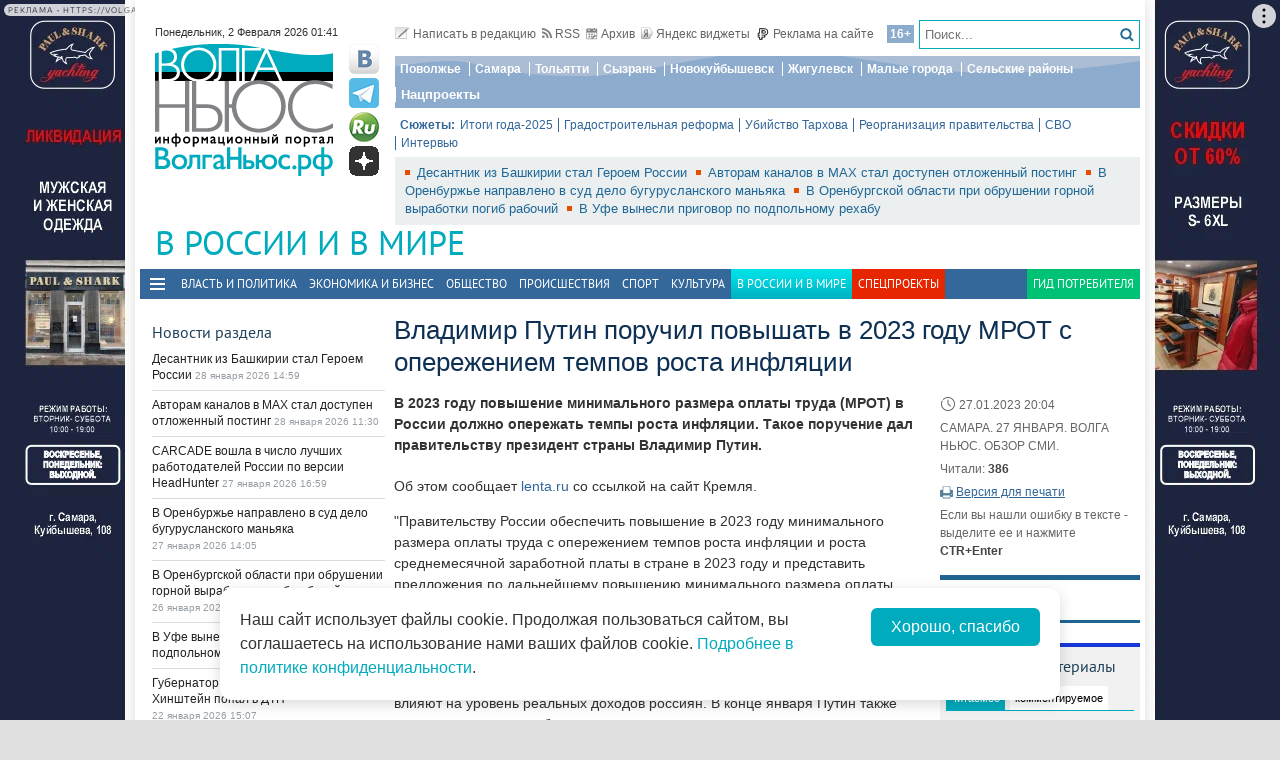

--- FILE ---
content_type: text/html; charset=utf-8
request_url: https://volga.news/article/652137.html
body_size: 26495
content:
<!DOCTYPE HTML>
<html>
<head prefix="http://ogp.me/ns#">
    <meta charset="utf-8" />
    <meta http-equiv="X-UA-Compatible" content="IE=edge" />
        <meta name=viewport content="width=device-width, initial-scale=1, user-scalable=no" />
        

    <title>Владимир Путин поручил повышать в 2023 году МРОТ с опережением темпов роста инфляции - Волга Ньюс</title>

    <meta name="description" content="В 2023 году повышение минимального размера оплаты труда (МРОТ) в России должно опережать темпы роста инфляции. Такое поручение дал правительству президент страны Владимир Путин. ">
    <meta property="og:site_name" content="Волга Ньюс">
    <meta property="og:type" content="article">
    <meta property="og:url" content="https://volga.news/article/652137.html">
    <meta property="og:title" content="Владимир Путин поручил повышать в 2023 году МРОТ с опережением темпов роста инфляции - Волга Ньюс">
    <meta property="og:description" content="В 2023 году повышение минимального размера оплаты труда (МРОТ) в России должно опережать темпы роста инфляции. Такое поручение дал правительству президент страны Владимир Путин. ">
    <meta property="og:image" content="https://volga.news/Themes/vninform/Content/img/logo.png">
    <meta property="image_src" content="https://volga.news/Themes/vninform/Content/img/logo.png">
        <meta name="mediator" content="652137" />
        <meta name="mediator_theme" content="В России и в Мире" />
        <meta name="mediator_published_time" content="2023-01-27T20:04+04:00" />
        <link rel="canonical" href="https://volga.news/article/652137.html">


    <meta name="google-site-verification" content="Cr2FBr6yQziX9RY3Zf92L0t74iF4NAwPgaAz3ZWJN2E">
    <meta name="wmail-verification" content="95b54bf66fa94bdb96231e44b0efbfed" />
    <meta name="pmail-verification" content="f8788f89ac38575f36e065aa6a0bc03e">
    <meta name="yandex-verification" content="7922696a9aabc925" />
    <meta name="yandex-verification" content="41b9271cb485dc8c" />
    <meta name="yandex-verification" content="d945994252a2ae55" />
    <meta name="yandex-verification" content="9e6aa08c43838041" />
    <meta name="yandex-verification" content="41b9271cb485dc8c" />
    <meta name="yandex-verification" content="399b1ad5cf5fa76d" />
    <!--4c80ee4781916b5e -->

    <link rel="icon" type="image/x-icon" href="/Themes/vninform/Content/img/favicon.gif">
    <link rel="shortcut icon" type="image/x-icon" href="/Themes/vninform/Content/img/favicon.gif">
        <link href="/Themes/vninform/Content/main.min.css?v=20260107121429" rel="stylesheet" />
        <link href="/Themes/vninform/Content/responsive.min.css?v=20260107121430" rel="stylesheet" />

     
    
    <link rel="stylesheet" href="/Themes/vninform/Content/article.print.css?v=20181001104833" media="print" />
    <link rel="alternate stylesheet" href="/Themes/vninform/Content/article.print.css?v=20181001104833" media="screen,projection" title="printview" disabled />
 

    <!--[if lt IE 9]>
        <link rel="stylesheet"  href="/Themes/vninform/Content/ie8.css?v=20181001104833"/>
        <script src="/Themes/vninform/Scripts/html5.js?v=20190304092055"></script>
        <script src="/Themes/vninform/Scripts/respond.js?v=20190304092055"></script>
    <![endif]-->
    <!--[if (gte IE 6)&(lte IE 8)]>
        <script src="/Themes/vninform/Scripts/selectivizr-min.js?v=20190304092055"></script>
    <![endif]-->
    <script>document.createElement("picture");</script>
    <script src="/Themes/vninform/Scripts/picturefill.min.js?v=20190304092055" async></script>
    <script>(function(){window.QOS = { baseUtcOffset: '4', appVersion: 'adaptive', mobileVersionUrl: '/common/setappversion?version=Adaptive&amp;redirectUrl=https%3A%2F%2Fvolga.news%2Farticle%2F652137.html', fullVersionUrl: '/common/setappversion?version=Full&amp;redirectUrl=https%3A%2F%2Fvolga.news%2Farticle%2F652137.html' };})();</script>
    <script>
        (function (i, s, o, g, r) {
            i['GoogleAnalyticsObject'] = r; i[r] = i[r] || function () {
                (i[r].q = i[r].q || []).push(arguments)
            }, i[r].l = 1 * new Date(); a = s.createElement(o),
                m = s.getElementsByTagName(o)[0]; a.async = 1; a.src = g; m.parentNode.insertBefore(a, m)
        })(window, document, 'script', 'https://www.google-analytics.com/analytics.js', 'ga');

        ga('create', 'UA-15926086-1', 'auto');
        ga('send', 'pageview');
        window.loadEvents = [];
    </script>
    <!-- Yandex.Metrika counter -->
    <script type="text/javascript">
        (function (m, e, t, r, i, k, a) {
            m[i] = m[i] || function () { (m[i].a = m[i].a || []).push(arguments) };
            m[i].l = 1 * new Date(); k = e.createElement(t), a = e.getElementsByTagName(t)[0], k.async = 1, k.src = r, a.parentNode.insertBefore(k, a)
        })
            (window, document, "script", "https://mc.yandex.ru/metrika/tag.js", "ym");

        ym(34691595, "init", {
            clickmap: true,
            trackLinks: true,
            accurateTrackBounce: true,
            webvisor: true
        });
    </script>
    <noscript><div><img src="https://mc.yandex.ru/watch/34691595" style="position:absolute; left:-9999px;" alt="" /></div></noscript>
    <!-- /Yandex.Metrika counter -->
    <!--LiveInternet counter-->
    <script type="text/javascript">
        new Image().src = "//counter.yadro.ru/hit;Volga-News?t18.6" +
            ";r" + escape(document.referrer) +
            ((typeof (screen) == "undefined") ? "" : ";s" + screen.width + "*" + screen.height + "*" + (screen.colorDepth ? screen.colorDepth : screen.pixelDepth)) +
            ";u" + escape(document.URL) +
            ";h" + escape(document.title.substring(0, 150)) +
            ";" + Math.random();
    </script>
    <!--/LiveInternet-->
</head>
<body class="content-page content-page_article">
    <div class="l-container">
        <div id="bnr1" class="g-banner" style="display: none;"></div>
        <header class="l-header">
            
<div class="h-header-wrapper"> 
    <div class="h-logo-container">
        <div class="b-datetime">
        </div>
        <div class="h-logo">
            

<div class="b-logo" itemscope itemtype="http://schema.org/Organization">
        <a href="/">

    <span content="/" itemprop="url"></span>
        <picture>
            <source srcset="/Themes/vninform/Content/img/logo.png" media="(min-width: 1024px)" />
            <source srcset="/Themes/vninform/Content/img/logo-small.png" media="(max-width: 1023px)" />
            <source srcset="/Themes/vninform/Content/img/logo-x-small.png" media="(max-width: 641px)" />
            <img title="Волга Ньюс" alt="Волга Ньюс" src="/Themes/vninform/Content/img/logo.png" itemprop="logo" />
        </picture>
            </a>
</div> 
            <!--noindex-->
            <div class="b-social-network">
                
                <a class="i-vkontakte" rel="nofollow" href="https://vk.com/vninform" target="_blank" title="Мы в контакте"></a>
                <a class="i-telegram" rel="nofollow" href="https://t.me/vninform" target="_blank" title="Мы в telegram"></a>
                <a class="i-rutube" rel="nofollow" href="https://rutube.ru/channel/24207531/" target="_blank" title="Наш канал на rutube"></a>
                <a class="i-dzen" rel="nofollow" href="https://dzen.ru/volga.news" target="_blank" title="Мы в Дзен"></a>
            </div>
            <!--/noindex-->
        </div>
        <div class="b-weather"></div>
        <div class="b-search"></div>
        <div class="h-authorization"></div>
        <span class="menu-toggler menu-toggler_mobile">
            <span class="menu-toggler__icon"></span>
        </span>
    </div>
    <div class="h-header">
        <div class="h-top-header-level">
            <div class="b-search">
                <div class="resize" data-resize-places=".b-search">
                    <form method="GET" action="/content/search" class="b-search-form">
                        <input class="b-search__input" type="text" name="query" placeholder="Поиск..." />
                        <button class="b-search__submit" type="submit"><i class="g-icon g-icon_search"></i></button>
                    </form>
                    <span class="b-search__mobile-btn"><i class="g-icon g-icon_search_mobile"></i></span>
                    <span class="b-age">16+</span>
                </div>
            </div>
            <div class="b-top-links">
                <a class="b-top-link" rel="" href="mailto:info@vninform.ru" title="Написать в редакцию"><i class="g-icon g-icon_mailto"></i>Написать в редакцию</a> 
                <a class="b-top-link" rel="" href="/page/rss" title="Подписка на RSS"><i class="g-icon g-icon_rss"></i>RSS</a>
                <a class="b-top-link" rel="" href="/v-rossii-i-v-mire/archive/2026/1/28" title="Перейти в архив материалов"><i class="g-icon g-icon_archive"></i>Архив</a>
                <a class="b-top-link" rel="" href="/page/widgets" title="Виджеты"><i class="g-icon g-icon_ya-widgets"></i>Яндекс виджеты</a>
                <a class="b-top-link b-top-link_advertising" rel="" href="/page/advertisement" title="Реклама на сайте"><!--[if gte IE 9]><!--><i class="g-icon g-icon_advertising"></i><!--<![endif]-->Реклама на сайте</a>
            </div>
        </div>
        <div class="h-header-level">
            <div class="b-menu-geotags">
                			<ul class="b-parent-menu homepage">
										<li class="b-menu-item">
						<a class="b-menu-link" rel="nofollow" href="https://pfo.volga.news">Поволжье</a>
					</li>
						<li class="b-menu-item">
						<a class="b-menu-link" href="/tag/%d0%a1%d0%b0%d0%bc%d0%b0%d1%80%d0%b0" rel="">Самара</a>
					</li>
						<li class="b-menu-item">
						<a class="b-menu-link" rel="nofollow" href="https://tlt.volga.news">Тольятти</a>
					</li>
						<li class="b-menu-item">
						<a class="b-menu-link" href="/tag/%d0%a1%d1%8b%d0%b7%d1%80%d0%b0%d0%bd%d1%8c" rel="">Сызрань</a>
					</li>
						<li class="b-menu-item">
						<a class="b-menu-link" href="/tag/%d0%9d%d0%be%d0%b2%d0%be%d0%ba%d1%83%d0%b9%d0%b1%d1%8b%d1%88%d0%b5%d0%b2%d1%81%d0%ba" rel="">Новокуйбышевск</a>
					</li>
						<li class="b-menu-item">
						<a class="b-menu-link" href="/tag/%d0%96%d0%b8%d0%b3%d1%83%d0%bb%d0%b5%d0%b2%d1%81%d0%ba" rel="">Жигулевск</a>
					</li>
						<li class="b-menu-item">
						<a class="b-menu-link" href="/tag/%d0%9c%d0%b0%d0%bb%d1%8b%d0%b5%20%d0%b3%d0%be%d1%80%d0%be%d0%b4%d0%b0" rel="">Малые города</a>
					</li>
						<li class="b-menu-item">
						<a class="b-menu-link" href="/tag/%d0%a1%d0%b5%d0%bb%d1%8c%d1%81%d0%ba%d0%b8%d0%b5%20%d1%80%d0%b0%d0%b9%d0%be%d0%bd%d1%8b" rel="">Сельские районы</a>
					</li>
						<li class="b-menu-item">
						<a class="b-menu-link" rel="nofollow" href="https://projects.volga.news">Нацпроекты</a>
					</li>
							</ul>



            </div>
        </div>
        <div class="h-header-level">
            <div class="b-subjects">
                <span class="b-subjects__title">Сюжеты:</span>
                <div class="b-menu-subjects">
                    			<ul class="b-parent-menu homepage">
										<li class="b-menu-item">
						<a class="b-menu-link" rel="nofollow" href="https://volga.news/summary-2025">Итоги года-2025</a>
					</li>
						<li class="b-menu-item">
						<a class="b-menu-link" rel="nofollow" href="https://volga.news/tag/%d0%b3%d1%80%d0%b0%d0%b4%d0%be%d1%81%d1%82%d1%80%d0%be%d0%b8%d1%82%d0%b5%d0%bb%d1%8c%d0%bd%d0%b0%d1%8f%20%d1%80%d0%b5%d1%84%d0%be%d1%80%d0%bc%d0%b0">Градостроительная реформа</a>
					</li>
						<li class="b-menu-item">
						<a class="b-menu-link" rel="nofollow" href="https://volga.news/tag/%d0%a3%d0%b1%d0%b8%d0%b9%d1%81%d1%82%d0%b2%d0%be%20%d0%a2%d0%b0%d1%80%d1%85%d0%be%d0%b2%d0%b0">Убийство Тархова</a>
					</li>
						<li class="b-menu-item">
						<a class="b-menu-link" rel="nofollow" href="https://volga.news/tag/%d1%80%d0%b5%d0%be%d1%80%d0%b3%d0%b0%d0%bd%d0%b8%d0%b7%d0%b0%d1%86%d0%b8%d1%8f%20%d0%bf%d1%80%d0%b0%d0%b2%d0%b8%d1%82%d0%b5%d0%bb%d1%8c%d1%81%d1%82%d0%b2%d0%b0">Реорганизация правительства</a>
					</li>
						<li class="b-menu-item">
						<a class="b-menu-link" rel="nofollow" href="https://volga.news/tag/%d0%a1%d0%92%d0%9e">СВО</a>
					</li>
						<li class="b-menu-item">
						<a class="b-menu-link" rel="nofollow" href="https://volga.news/tag/%d0%b8%d0%bd%d1%82%d0%b5%d1%80%d0%b2%d1%8c%d1%8e">Интервью</a>
					</li>
							</ul>



                </div>
            </div>
        </div>
        <div class="h-header-level h-high-priority">
<span class="b-high-priority__header top-tab top-tab_main active"></span>
<div class="b-high-priority">
        <a class="b-high-priority__item" href="/article/779680.html" target="">
            Десантник из Башкирии стал Героем России
        </a>
        <a class="b-high-priority__item" href="/article/779613.html" target="">
            Авторам каналов в МАХ стал доступен отложенный постинг
        </a>
        <a class="b-high-priority__item" href="/article/779522.html" target="">
            В Оренбуржье направлено в суд дело бугурусланского маньяка
        </a>
        <a class="b-high-priority__item" href="/article/779347.html" target="">
            В Оренбургской области при обрушении горной выработки погиб рабочий
        </a>
        <a class="b-high-priority__item" href="/article/779198.html" target="">
            В Уфе вынесли приговор по подпольному рехабу
        </a>
</div>            <div class="h-breaking-news"></div>
        </div>
    </div>
</div>



    <h1 class="g-section__title_inner">
            <span>В России и в Мире</span>
                            </h1>
<div class="h-menu">
    <span class="menu-toggler">
        <span class="nav-item-line"></span>
        <span class="nav-item-line"></span>
        <span class="nav-item-line"></span>
    </span>
    <div class="b-menu-main b-menu-main">
    <nav>
        			<ul class="b-parent-menu homepage">
										<li class="b-menu-item">
						<a class="b-menu-link" href="/politics" rel="">Власть и политика</a>
					</li>
						<li class="b-menu-item">
						<a class="b-menu-link" href="/economics" rel="">Экономика и бизнес</a>
					</li>
						<li class="b-menu-item">
						<a class="b-menu-link" href="/society" rel="">Общество</a>
					</li>
						<li class="b-menu-item">
						<a class="b-menu-link" href="/events" rel="">Происшествия</a>
					</li>
						<li class="b-menu-item">
						<a class="b-menu-link" href="/sport" rel="">Спорт</a>
					</li>
						<li class="b-menu-item">
						<a class="b-menu-link" href="/culture" rel="">Культура</a>
					</li>
						<li class="active b-menu-item">
						<span class="b-menu-link">В России и в Мире</span>
					</li>
									<li class="b-spec-projects b-menu-item">
						<a href="/page/specprojects" class="b-menu-link">Спецпроекты</a>
                        <ul class="b-projects-menu">
                            <li class="b-projects-menu__item">
                                <a href="https://volga.news/summary-2025">Итоги года 2025</a>
                            </li>
                            <li class="b-projects-menu__item">
                                <a href="https://pervootkrivateli.volga.news">Первооткрыватели</a>
                            </li>  
                            <li class="b-projects-menu__item">
                                <a href="https://volonterysvo.volga.news">Волонтеры СВО</a>
                            </li>
                            
                            
                            <li class="b-projects-menu__item">
                                <a href="https://cifra.volga.news/">Цифра</a>
                            </li>
                            <li class="b-projects-menu__item">
                                <a href="https://volga.news/apc-food-industry">АПК и пищепром</a>
                            </li>
                            
                            <li class="b-projects-menu__item">
                                <a href="https://volga.news/fec-chemistry-2026">ТЭК и Химия Поволжья</a>
                            </li>
                            <li class="b-projects-menu__item">
                                <a href="https://projects.volga.news">Нацпроекты</a>
                            </li>
                            <li class="b-projects-menu__item">
                                <a href="https://pfo.volga.news">Поволжье</a>
                            </li>
                            <li class="b-projects-menu__item">
                                <a href="/page/specprojects" class="b-projects-menu__more">Архив спецпроектов</a>
                            </li>
                        </ul>
					</li>
					<li class="last b-menu-item">
						<a class="b-menu-link" href="https://gid.volga.news" rel="external">Гид потребителя</a>
					</li>
			</ul>



    </nav>
</div>

</div>
        </header>
        



<div class="l-two-columns">
    <div class="l-article-wrapper">
        


<article class="b-article" itemscope itemtype="http://schema.org/NewsArticle">
    <h1 itemprop="headline">
        Владимир Путин поручил повышать в 2023 году МРОТ с опережением темпов роста инфляции
    </h1>
    <div class="b-article__info">
        <time itemprop="datePublished" datetime="2023-01-27T20:04+04:00" class="b-article__date">
            <i class="g-icon g-icon_time"></i>
            27.01.2023 20:04
        </time>
            <div class="b-article__property">
                САМАРА. 27 ЯНВАРЯ. ВОЛГА НЬЮС. ОБЗОР СМИ.
            </div>
        
            <div class="b-article__property">
                Читали: <span class="b-article__item">386</span>
            </div>
                    <div class="b-article__action">
                <i class="g-icon g-icon_print"></i>
                <a href="#print" title="Версия для печати" class="b-article__link print">Версия для печати</a>
            </div>
            <div class="b-article__property">
                Если вы нашли ошибку в тексте - выделите ее и нажмите <span class="b-article__item">CTR+Enter</span>
            </div>
    </div>
    <div itemprop="articleBody" class="b-article-body">
            <p class="b-article__intro">В 2023 году повышение минимального размера оплаты труда (МРОТ) в России должно опережать темпы роста инфляции. Такое поручение дал правительству президент страны Владимир Путин. </p>
            
        <div class="b-article__text js-mediator-article">
            <p>Об&nbsp;этом сообщает <a href="https://lenta.ru/news/2023/01/27/putmrot/?utm_source=yxnews&amp;utm_medium=desktop">lenta.ru</a> со ссылкой на сайт Кремля.</p>
<p>"Правительству России обеспечить повышение в&nbsp;2023 году минимального размера оплаты труда с&nbsp;опережением темпов роста инфляции и&nbsp;роста среднемесячной заработной платы в&nbsp;стране в&nbsp;2023 году и&nbsp;представить предложения по&nbsp;дальнейшему повышению минимального размера оплаты труда", - указано в&nbsp;сообщении. Отчет должен быть подготовлен до&nbsp;1&nbsp;июля 2023 года.</p>
<p>Глава государства неоднократно указывал на&nbsp;важность опережения темпов роста цен уровнем индексации МРОТ и&nbsp;другими составляющими, которые влияют на&nbsp;уровень реальных доходов россиян. В&nbsp;конце января Путин также напомнил, что вопрос благосостояния граждан остается одним из&nbsp;самых животрепещущих, но&nbsp;многое не&nbsp;доведено до&nbsp;планировавшегося уровня.</p>
<p>При этом слишком быстро останавливать рост цен в&nbsp;стране нельзя, поскольку это может вызвать сбои в&nbsp;экономике, считает президент. По&nbsp;его словам, в&nbsp;первом квартале инфляция ожидается на&nbsp;уровне пяти процентов, после чего есть тенденция к&nbsp;дальнейшему снижению.</p>
        </div>

        <script id="js-mpf-mediator-init"  data-adaptive="true" data-counter="2820508">
            !function(e){function t(t,n){if(!(n in e)){for(var r,a=e.document,i=a.scripts,o=i.length;o--;)if(-1!==i[o].src.indexOf(t)){r=i[o];break}if(!r){r=a.createElement("script"),r.type="text/javascript",r.async=!0,r.defer=!0,r.src=t,r.charset="UTF-8";;var d=function(){var e=a.getElementsByTagName("script")[0];e.parentNode.insertBefore(r,e)};"[object Opera]"==e.opera?a.addEventListener?a.addEventListener("DOMContentLoaded",d,!1):e.attachEvent("onload",d):d()}}}t("//mediator.imgsmail.ru/2/mpf-mediator.min.js","_mediator")}(window);
        </script>
    

    <footer>
                    <div class="b-article__tags">
                <span class="b-article__tags__title">
                    Теги:
                </span>
                    <a href="/tag/%d0%9f%d1%83%d1%82%d0%b8%d0%bd%20%d0%92%d0%bb%d0%b0%d0%b4%d0%b8%d0%bc%d0%b8%d1%80" class="b-article-tag">Путин Владимир</a>
                    <a href="/tag/%d0%bf%d1%80%d0%b5%d0%b7%d0%b8%d0%b4%d0%b5%d0%bd%d1%82" class="b-article-tag">президент</a>
                    <a href="/tag/%d0%b8%d0%bd%d1%84%d0%bb%d1%8f%d1%86%d0%b8%d1%8f" class="b-article-tag">инфляция</a>
                    <a href="/tag/%d0%9c%d0%a0%d0%9e%d0%a2" class="b-article-tag">МРОТ</a>
                    <a href="/tag/%d0%a0%d0%be%d1%81%d1%81%d0%b8%d1%8f" class="b-article-tag">Россия</a>
                    <a href="/tag/%d0%be%d0%b1%d0%b7%d0%be%d1%80%20%d0%a1%d0%9c%d0%98" class="b-article-tag">обзор СМИ</a>
            </div>

        <!-- Sparrow -->
        <script type="text/javascript" data-key="f6e7c1cc04211281fafd9650e5527521">
            (function(w, a) {
                (w[a] = w[a] || []).push({
                    'script_key': 'f6e7c1cc04211281fafd9650e5527521',
                    'settings': {
                        'w': 91924,
                        'sid': 11368
                    }
                });
                if (window['_Sparrow_embed']) {
                    window['_Sparrow_embed'].initWidgets();
                }
            })(window, '_sparrow_widgets');
        </script>
        <!-- /Sparrow -->

        <div class="b-article__social">
            <div class="b-share-social">
    <span class="b-share-social__title">
        Поделиться:
    </span>
    <div class="ya-share2" data-curtain data-shape="round" data-services="vkontakte,odnoklassniki,telegram,moimir,yaru"></div>
</div>

        </div>
        <div id="bnr2" class="g-banner" style="display: none;"></div>
        <div id="bnr2_1" class="g-banner" style="display: none;"></div>

        <div class="b-article-comments">
                <div data-moderated="true">
        <div class="b-comments" id="b-comments-widget">
    <div class="b-comments-action">
        <a class="b-add-new-comment"><i class="g-icon g-icon_new-comment"></i>Комментировать</a>
    </div>
    <div class="b-comments__list">
    </div>
    

<div class="b-comments__create">
    <form id="b-comment-post" method="post" action="/comment/write">
        <div class="b-comment-editor">
            <input name="__RequestVerificationToken" type="hidden" value="Dj638aYnQ0WLahBYU6RR69HII_4ssyalQIWofuQrxYSAM_iujG9H2t5WcXMFsew_1Ip42w-o4XUPPus4Yx4YPlAC66BbtAUZuJPLIb1YmSc1" />
            <input data-val="true" data-val-number="The field PublicId must be a number." data-val-required="&#39;Public Id&#39; обязано быть непустым." id="PublicId" name="PublicId" type="hidden" value="652137" />
            <input type="hidden" name="parentid" id="parent-comment-id" value="" />
            <div class="b-comment-editor-box">
                <div class="b-authorization__success g-hide">
                    <img alt="" src="/Themes/vninform/Content/img/vn_user.png" />
                    <span class="b-comment-editor__user b-authorization__user"></span>
                </div>
                <div class="b-comment-editor__textarea-wrapper">
                    <textarea name="text" rows="2" required cols="20" placeholder=""  class="b-comment-editor__textarea"  disabled ></textarea>
                    <span></span>
                </div>
            </div>
            <div class="g-hide b-form__message"></div>
            <div class="b-comment__send g-hide">
                <input type="submit" class="b-comment-editor__send g-hide" title="Отправить" value="Отправить" />
            </div>
        </div>
    </form>
    <a class="b-comment-post_hide" title="Закрыть">
       <i class="g-icon g-icon_comment-del"></i>
    </a>
</div>
 </div>
<script>
    (function (vn) {
        vn.auth = {};
        vn.auth.status = false;
    })(window.VN = window.VN || {});
</script>
 
    </div>

        </div>

        <div id="my-widget"></div>
        <!-- Composite Start --> 
        <div id="M766278ScriptRootC1234791" style="margin-bottom: 10px"> 
        </div>
        <!-- Composite End --> 
        
        <!-- Sparrow -->
        <script type="text/javascript" data-key="4dde03babe16fa41d795202d88d4be9f">
            (function(w, a) {
                (w[a] = w[a] || []).push({
                    'script_key': '4dde03babe16fa41d795202d88d4be9f',
                    'settings': {
                        'sid': 11368
                    }
                });
                if (window['_Sparrow_embed']) {
                    window['_Sparrow_embed'].initWidgets();
                }
            })(window, '_sparrow_widgets');
        </script>
        <!-- /Sparrow -->

        <div class="b-sections-article b-section">
            <h3 class="g-section__title">Последние новости</h3>

<div class="b-paged-news__list">
        <div class="b-paged-news__item">
                <div class="b-paged-news__preview">
                    <a href="/article/780052.html" target="" rel="">
                        <img src="https://st.volga.news/image/w80/h60/fix/3b1e712f-5f35-4065-8e0d-019c1a31e306.jpg" alt="ВК &quot;Нова&quot; обыграл &quot;Локомотив&quot; " />
                    </a>
                </div>
            <div class="b-paged-news__info">
                                <span class="b-paged-news__date">
                    01 февраля 2026 17:14
                </span>
                <div class="b-paged-news__title">
                    <a href="/article/780052.html" target="" rel="" class="b-paged-news__link">
                        ВК &quot;Нова&quot; обыграл &quot;Локомотив&quot; 
                    </a>
                    


                </div>
            </div>
        </div>
        <div class="b-paged-news__item">
            <div class="b-paged-news__info">
                                <span class="b-paged-news__date">
                    01 февраля 2026 17:07
                </span>
                <div class="b-paged-news__title">
                    <a href="/article/780048.html" target="" rel="" class="b-paged-news__link">
                        Сборная Самарской области по лыжным гонкам стала призером второго этапа спартакиады учащихся
                    </a>
                    


                </div>
            </div>
        </div>
        <div class="b-paged-news__item">
            <div class="b-paged-news__info">
                                <span class="b-paged-news__date">
                    01 февраля 2026 16:15
                </span>
                <div class="b-paged-news__title">
                    <a href="/article/780045.html" target="" rel="" class="b-paged-news__link">
                        Никита Толокнов занял второе место Личного чемпионата России по мотогонкам на льду
                    </a>
                    


                </div>
            </div>
        </div>
        <div class="b-paged-news__item">
            <div class="b-paged-news__info">
                                <span class="b-paged-news__date">
                    01 февраля 2026 16:11
                </span>
                <div class="b-paged-news__title">
                    <a href="/article/780047.html" target="" rel="" class="b-paged-news__link">
                        В регионе ожидается метель
                    </a>
                    


                </div>
            </div>
        </div>
            <div id="bnr6" class="g-banner" style="display: none;"></div>
        <div class="b-paged-news__item">
                <div class="b-paged-news__preview">
                    <a href="/article/780046.html" target="" rel="">
                        <img src="https://st.volga.news/image/w80/h60/fix/21b821a6-ddd8-401d-a24c-019c19f57451.jpg" alt="&quot;Самара&quot; в Санкт-Петербурге уступила &quot;Зениту&quot; — 52:113" />
                    </a>
                </div>
            <div class="b-paged-news__info">
                                <span class="b-paged-news__date">
                    01 февраля 2026 16:08
                </span>
                <div class="b-paged-news__title">
                    <a href="/article/780046.html" target="" rel="" class="b-paged-news__link">
                        &quot;Самара&quot; в Санкт-Петербурге уступила &quot;Зениту&quot; — 52:113
                    </a>
                    


                </div>
            </div>
        </div>
</div>        </div>

        <div id="bnr9" class="g-banner" style="display: none;"></div>

        

<div class="b-social-widgets">
    <!-- VK Widget -->
    <script src="https://vk.com/js/api/openapi.js?169" type="text/javascript"></script>
    <div id="vk_groups" ></div>

    <script>
        VK.Widgets.Group("vk_groups", { mode: 3, width: "auto", height: "300", color1: 'FFFFFF', color2: '2B587A', color3: '5B7FA6' }, 21758864);
    </script>
    
</div>
    </footer>
    </div>
</article>


            <div class="l-content-right">
                
    <div class="h-authorization">
        <div class="b-authorization resize" data-resize-places=".h-authorization">
    <span class="b-authorization__link"></span>
        <div class="b-authorization__login">
            <div class="b-authorization__controls">
                <a class="b-authorization__link">Вход / Регистрация</a>
            </div>
        </div>
</div>


    </div>

<div id="bnr4" class="g-banner" style="display: none;"></div>
<div class="h-popular-indexes">
    

<section id="b-popular-indexes" class="b-popular-indexes">
    <h2 class="g-section__title">
        Популярные материалы
    </h2>
    <div class="b-indexes__filter">
        <div class="b-indexes__type">
            <span data-id="read" class="b-indexes__type-item b-indexes__selected">Читаемое</span>
            <span data-id="commented" class="b-indexes__type-item">Комментируемое</span>
        </div>
        <div class="b-indexes__period">
            <span data-period="day" class="b-indexes__period-item b-indexes__selected">сегодня</span> 
            <span data-period="week" class="b-indexes__period-item">неделя</span>
            <span data-period="month" class="b-indexes__period-item">месяц</span>  
        </div>
    </div>
    <div class="b-indexes b-index_mode_popular">
        <div class="b-indexes__list b-indexes__filter_mode_readed">
        </div>
            <span class="b-indexes__more">Топ 100</span>
    </div>
</section>



</div>


<div id="bnr12" class="g-banner" style="display: none;"></div>
    <div class="h-poll">
        

    <div class="b-poll">
    </div>


    </div>
<div class="h-poll">
    

    <div class="b-poll">
    </div>


</div>
<div id="yandex_ad_r_1"></div>
<div class="h-gid-carousel">
        <h3 class="g-section__title">Гид потребителя</h3>
    <div id="b-slider_vert-6bfbf591-b4e5-4543-99bc-d3dbb444572e" class="b-slider_vert">
            <div class="b-slider__pager ">
                <div class="b-slider__pager-top slider-prev">
                    <a class="slider-link" title="Назад" href="#">
                    </a>
                </div>
                <div class="b-slider__pager-bottom slider-next">
                    <a class="slider-link" title="Вперед" href="#">
                    </a>
                </div>
            </div>
        <div class="slider-canvas">
                <article class="slider-item">
                    <div class="b-article__wrapper">
                        <div class="b-article__body">
                            <!--noindex-->
                                <a href="/article/774409.html" target="" class="b-fake-link"></a>
                            <!--/noindex-->
                                <figure class="b-article__photo g-responsive">
                                   <img width="80" height="54" alt="У&#160;Волги построят башни: эскизы" src="https://st.volga.news/image/w80/h54/fixed/5fea84e3-4a74-44d7-9dc1-019b03cefcaa.jpg" class="b-article__img" />
                                </figure>
                            <h3>
                                <a href="/article/774409.html" target="">
                                    У&#160;Волги построят башни: эскизы
                                </a>
                            </h3>
                        </div> 
                    </div>
                </article>
                <article class="slider-item">
                    <div class="b-article__wrapper">
                        <div class="b-article__body">
                            <!--noindex-->
                                <a href="/article/772430.html" target="" class="b-fake-link"></a>
                            <!--/noindex-->
                                <figure class="b-article__photo g-responsive">
                                   <img width="80" height="54" alt="Новая парковка в аэропорту " src="https://st.volga.news/image/w80/h54/fixed/f1c9d3cf-a0fe-41ff-89b0-019ab6a41028.jpg" class="b-article__img" />
                                </figure>
                            <h3>
                                <a href="/article/772430.html" target="">
                                    Новая парковка в аэропорту 
                                </a>
                            </h3>
                        </div> 
                    </div>
                </article>
                <article class="slider-item">
                    <div class="b-article__wrapper">
                        <div class="b-article__body">
                            <!--noindex-->
                                <a href="/article/772102.html" target="" class="b-fake-link"></a>
                            <!--/noindex-->
                                <figure class="b-article__photo g-responsive">
                                   <img width="80" height="54" alt="На&#160;Южном шоссе построят развязки" src="https://st.volga.news/image/w80/h54/fixed/089170dd-3a36-4ef7-bafc-019aa1bd9553.jpg" class="b-article__img" />
                                </figure>
                            <h3>
                                <a href="/article/772102.html" target="">
                                    На&#160;Южном шоссе построят развязки
                                </a>
                            </h3>
                        </div> 
                    </div>
                </article>
                <article class="slider-item">
                    <div class="b-article__wrapper">
                        <div class="b-article__body">
                            <!--noindex-->
                                <a href="/article/771314.html" target="" class="b-fake-link"></a>
                            <!--/noindex-->
                                <figure class="b-article__photo g-responsive">
                                   <img width="80" height="54" alt="Тариф на платную парковку" src="https://st.volga.news/image/w80/h54/fixed/73d82578-65dc-415b-9ac7-019a7e337299.jpg" class="b-article__img" />
                                </figure>
                            <h3>
                                <a href="/article/771314.html" target="">
                                    Тариф на платную парковку
                                </a>
                            </h3>
                        </div> 
                    </div>
                </article>
                <article class="slider-item">
                    <div class="b-article__wrapper">
                        <div class="b-article__body">
                            <!--noindex-->
                                <a href="/article/770821.html" target="" class="b-fake-link"></a>
                            <!--/noindex-->
                                <figure class="b-article__photo g-responsive">
                                   <img width="80" height="54" alt="Мусорный тариф увеличили до 790 рублей" src="https://st.volga.news/image/w80/h54/fixed/cf498493-9f54-4f32-b813-019a6de4800c.jpg" class="b-article__img" />
                                </figure>
                            <h3>
                                <a href="/article/770821.html" target="">
                                    Мусорный тариф увеличили до 790 рублей
                                </a>
                            </h3>
                        </div> 
                    </div>
                </article>
                <article class="slider-item">
                    <div class="b-article__wrapper">
                        <div class="b-article__body">
                            <!--noindex-->
                                <a href="/article/769689.html" target="" class="b-fake-link"></a>
                            <!--/noindex-->
                                <figure class="b-article__photo g-responsive">
                                   <img width="80" height="54" alt="Средняя зарплата вырастет до&#160;100 тысяч рублей" src="https://st.volga.news/image/w80/h54/fixed/299ee2cb-f834-4b98-b588-019a2aa77a8a.jpg" class="b-article__img" />
                                </figure>
                            <h3>
                                <a href="/article/769689.html" target="">
                                    Средняя зарплата вырастет до&#160;100 тысяч рублей
                                </a>
                            </h3>
                        </div> 
                    </div>
                </article>
                <article class="slider-item">
                    <div class="b-article__wrapper">
                        <div class="b-article__body">
                            <!--noindex-->
                                <a href="/article/767494.html" target="" class="b-fake-link"></a>
                            <!--/noindex-->
                                <figure class="b-article__photo g-responsive">
                                   <img width="80" height="54" alt="Прогноз погоды на&#160;зиму" src="https://st.volga.news/image/w80/h54/fixed/2519297d-3477-4229-8479-01990fad7827.jpg" class="b-article__img" />
                                </figure>
                            <h3>
                                <a href="/article/767494.html" target="">
                                    Прогноз погоды на&#160;зиму
                                </a>
                            </h3>
                        </div> 
                    </div>
                </article>
                <article class="slider-item">
                    <div class="b-article__wrapper">
                        <div class="b-article__body">
                            <!--noindex-->
                                <a href="/article/767188.html" target="" class="b-fake-link"></a>
                            <!--/noindex-->
                                <figure class="b-article__photo g-responsive">
                                   <img width="80" height="54" alt="В&#160;Самаре запустят легкое метро" src="https://st.volga.news/image/w80/h54/fixed/01820e46-1d3d-4715-8d73-019962c35a7e.jpg" class="b-article__img" />
                                </figure>
                            <h3>
                                <a href="/article/767188.html" target="">
                                    В&#160;Самаре запустят легкое метро
                                </a>
                            </h3>
                        </div> 
                    </div>
                </article>
                <article class="slider-item">
                    <div class="b-article__wrapper">
                        <div class="b-article__body">
                            <!--noindex-->
                                <a href="/article/767097.html" target="" class="b-fake-link"></a>
                            <!--/noindex-->
                                <figure class="b-article__photo g-responsive">
                                   <img width="80" height="54" alt="Автобусы до&#160;аэропорта: расписание и&#160;тарифы" src="https://st.volga.news/image/w80/h54/fixed/0acb4a0f-77f6-4f01-9d41-019995b626ce.jpg" class="b-article__img" />
                                </figure>
                            <h3>
                                <a href="/article/767097.html" target="">
                                    Автобусы до&#160;аэропорта: расписание и&#160;тарифы
                                </a>
                            </h3>
                        </div> 
                    </div>
                </article>
                <article class="slider-item">
                    <div class="b-article__wrapper">
                        <div class="b-article__body">
                            <!--noindex-->
                                <a href="/article/766396.html" target="" class="b-fake-link"></a>
                            <!--/noindex-->
                                <figure class="b-article__photo g-responsive">
                                   <img width="80" height="54" alt="Критики назвали лучшие рестораны Самары" src="https://st.volga.news/image/w80/h54/fixed/d370e08c-65f7-4e1c-9f31-01997b9db444.jpg" class="b-article__img" />
                                </figure>
                            <h3>
                                <a href="/article/766396.html" target="">
                                    Критики назвали лучшие рестораны Самары
                                </a>
                            </h3>
                        </div> 
                    </div>
                </article>
                <article class="slider-item">
                    <div class="b-article__wrapper">
                        <div class="b-article__body">
                            <!--noindex-->
                                <a href="/article/766231.html" target="" class="b-fake-link"></a>
                            <!--/noindex-->
                                <figure class="b-article__photo g-responsive">
                                   <img width="80" height="54" alt="Повысят мусорный тариф?" src="https://st.volga.news/image/w80/h54/fixed/0016e17b-101c-4460-a48a-01994d3448c0.jpg" class="b-article__img" />
                                </figure>
                            <h3>
                                <a href="/article/766231.html" target="">
                                    Повысят мусорный тариф?
                                </a>
                            </h3>
                        </div> 
                    </div>
                </article>
                <article class="slider-item">
                    <div class="b-article__wrapper">
                        <div class="b-article__body">
                            <!--noindex-->
                                <a href="/article/765690.html" target="" class="b-fake-link"></a>
                            <!--/noindex-->
                                <figure class="b-article__photo g-responsive">
                                   <img width="80" height="54" alt="Построят высотки на Гастелло" src="https://st.volga.news/image/w80/h54/fixed/79dc290b-6326-4fc0-b8e9-0199581a69ce.jpg" class="b-article__img" />
                                </figure>
                            <h3>
                                <a href="/article/765690.html" target="">
                                    Построят высотки на Гастелло
                                </a>
                            </h3>
                        </div> 
                    </div>
                </article>
                <article class="slider-item">
                    <div class="b-article__wrapper">
                        <div class="b-article__body">
                            <!--noindex-->
                                <a href="/article/763328.html" target="" class="b-fake-link"></a>
                            <!--/noindex-->
                                <figure class="b-article__photo g-responsive">
                                   <img width="80" height="54" alt="У&#160;&quot;Вива Лэнда&quot; построят 24-этажный ЖК" src="https://st.volga.news/image/w80/h54/fixed/26a21f78-2ec8-47d9-87c1-0198e0fdfb13.jpg" class="b-article__img" />
                                </figure>
                            <h3>
                                <a href="/article/763328.html" target="">
                                    У&#160;&quot;Вива Лэнда&quot; построят 24-этажный ЖК
                                </a>
                            </h3>
                        </div> 
                    </div>
                </article>
                <article class="slider-item">
                    <div class="b-article__wrapper">
                        <div class="b-article__body">
                            <!--noindex-->
                                <a href="/article/760618.html" target="" class="b-fake-link"></a>
                            <!--/noindex-->
                                <figure class="b-article__photo g-responsive">
                                   <img width="80" height="54" alt="Что ждет строительный рынок" src="https://st.volga.news/image/w80/h54/fixed/1e3fb861-6aaf-40ed-951b-019841794581.jpg" class="b-article__img" />
                                </figure>
                            <h3>
                                <a href="/article/760618.html" target="">
                                    Что ждет строительный рынок
                                </a>
                            </h3>
                        </div> 
                    </div>
                </article>
                <article class="slider-item">
                    <div class="b-article__wrapper">
                        <div class="b-article__body">
                            <!--noindex-->
                                <a href="/article/758074.html" target="" class="b-fake-link"></a>
                            <!--/noindex-->
                                <figure class="b-article__photo g-responsive">
                                   <img width="80" height="54" alt="Микрорайоны под реновацию" src="https://st.volga.news/image/w80/h54/fixed/0b245808-aaa2-4d0c-ab53-0197eaa48302.jpg" class="b-article__img" />
                                </figure>
                            <h3>
                                <a href="/article/758074.html" target="">
                                    Микрорайоны под реновацию
                                </a>
                            </h3>
                        </div> 
                    </div>
                </article>
        </div>
    </div>

</div>
    <div class="h-latest-comments">
        


    </div>
<div id="bnr7" class="g-banner" style="display: none;"></div>

    <section class="b-section_galleries">
        <h2 class="g-section__title">
            <a href="/v-rossii-i-v-mire/gallery">Фото на сайте</a> 
        </h2>
            <div class="b-top-gallery">
                <figure>
                    <div class="b-top-gallery__photo g-responsive">
                        <a class="b-top-gallery__img-link" href="/gallery/779858.html" target="">
                                <picture>
                                    <!--[if IE 9]><video style="display: none;"><![endif]-->
                                    <source srcset="https://st.volga.news/image/w250/2df4e37d-5bad-4722-842e-019c0aa7dffb.jpg" media="(min-width: 1601px)" />
                                    <source srcset="https://st.volga.news/image/w200/2df4e37d-5bad-4722-842e-019c0aa7dffb.jpg" media="(max-width: 1600px) and (min-width: 1024px)" />
                                    <source srcset="https://st.volga.news/image/w400/h300/fixed/2df4e37d-5bad-4722-842e-019c0aa7dffb.jpg" media="(max-width: 1023px) and (min-width: 651px)" />
                                    <source srcset="https://st.volga.news/image/w660/h480/fixed/2df4e37d-5bad-4722-842e-019c0aa7dffb.jpg" media="(max-width: 650px)" />
                                    <!--[if IE 9]></video><![endif]-->
                                    <img alt="37 метров под землей: как выглядит бункер Сталина" class="b-gallery__img" src="https://st.volga.news/image/w200/2df4e37d-5bad-4722-842e-019c0aa7dffb.jpg" />
                                </picture>
                            <p class="b-top-gallery__title">
                                <span>37 метров под землей: как выглядит бункер Сталина</span>
                                <i class="g-icon g-icon_gallery_announce"></i>
                        </p>
                        </a>
                    </div>
                </figure>
            </div>
            <div class="b-top-gallery">
                <figure>
                    <div class="b-top-gallery__photo g-responsive">
                        <a class="b-top-gallery__img-link" href="/gallery/776591.html" target="">
                                <picture>
                                    <!--[if IE 9]><video style="display: none;"><![endif]-->
                                    <source srcset="https://st.volga.news/image/w250/85e6fcb8-b7d9-44a5-a9f8-019b6a4549be.jpg" media="(min-width: 1601px)" />
                                    <source srcset="https://st.volga.news/image/w200/85e6fcb8-b7d9-44a5-a9f8-019b6a4549be.jpg" media="(max-width: 1600px) and (min-width: 1024px)" />
                                    <source srcset="https://st.volga.news/image/w400/h300/fixed/85e6fcb8-b7d9-44a5-a9f8-019b6a4549be.jpg" media="(max-width: 1023px) and (min-width: 651px)" />
                                    <source srcset="https://st.volga.news/image/w660/h480/fixed/85e6fcb8-b7d9-44a5-a9f8-019b6a4549be.jpg" media="(max-width: 650px)" />
                                    <!--[if IE 9]></video><![endif]-->
                                    <img alt="С кокошником и самоваром: как Самару украсили к Новому году" class="b-gallery__img" src="https://st.volga.news/image/w200/85e6fcb8-b7d9-44a5-a9f8-019b6a4549be.jpg" />
                                </picture>
                            <p class="b-top-gallery__title">
                                <span>С кокошником и самоваром: как Самару украсили к Новому году</span>
                                <i class="g-icon g-icon_gallery_announce"></i>
                        </p>
                        </a>
                    </div>
                </figure>
            </div>
            <div class="b-top-gallery">
                <figure>
                    <div class="b-top-gallery__photo g-responsive">
                        <a class="b-top-gallery__img-link" href="/gallery/776529.html" target="">
                                <picture>
                                    <!--[if IE 9]><video style="display: none;"><![endif]-->
                                    <source srcset="https://st.volga.news/image/w250/8bf9fd9e-1376-44cc-85ec-019b661fbbf3.jpg" media="(min-width: 1601px)" />
                                    <source srcset="https://st.volga.news/image/w200/8bf9fd9e-1376-44cc-85ec-019b661fbbf3.jpg" media="(max-width: 1600px) and (min-width: 1024px)" />
                                    <source srcset="https://st.volga.news/image/w400/h300/fixed/8bf9fd9e-1376-44cc-85ec-019b661fbbf3.jpg" media="(max-width: 1023px) and (min-width: 651px)" />
                                    <source srcset="https://st.volga.news/image/w660/h480/fixed/8bf9fd9e-1376-44cc-85ec-019b661fbbf3.jpg" media="(max-width: 650px)" />
                                    <!--[if IE 9]></video><![endif]-->
                                    <img alt="Трамвай чудес: гид по самому волшебному маршруту Самары" class="b-gallery__img" src="https://st.volga.news/image/w200/8bf9fd9e-1376-44cc-85ec-019b661fbbf3.jpg" />
                                </picture>
                            <p class="b-top-gallery__title">
                                <span>Трамвай чудес: гид по самому волшебному маршруту Самары</span>
                                <i class="g-icon g-icon_gallery_announce"></i>
                        </p>
                        </a>
                    </div>
                </figure>
            </div>
        <a class="b-section_galleries__link" href="/v-rossii-i-v-mire/gallery">Все фотогалереи</a> 
    </section>

            </div>
    </div>
    <div class="l-content-left">
        <div id="bnr3" class="g-banner" style="display: none;"></div>
            <div class="h-breaking-news">
                
<section class="b-breaking-news resize" data-resize-places=".h-breaking-news">
   <h2 class="g-section__title top-tab top-tab_news">Новости раздела</h2>
   <div class="b-breaking-news__intro">
       

<ul class="b-news__list">
            <li class="b-news-item">
                <div class="b-news-item__title">
                    <a href="/article/779680.html" target="">
                        Десантник из Башкирии стал Героем России
                    </a>
                </div>
                <time datetime="2026-01-28T14:59+04:00" class="b-news-item__time g-nowrap">
                    28 января 2026 14:59
                </time>
            </li>
            <li class="b-news-item">
                <div class="b-news-item__title">
                    <a href="/article/779613.html" target="">
                        Авторам каналов в МАХ стал доступен отложенный постинг
                    </a>
                </div>
                <time datetime="2026-01-28T11:30+04:00" class="b-news-item__time g-nowrap">
                    28 января 2026 11:30
                </time>
            </li>
            <li class="b-news-item">
                <div class="b-news-item__title">
                    <a href="/article/779569.html" target="">
                        CARCADE вошла в число лучших работодателей России по версии HeadHunter
                    </a>
                </div>
                <time datetime="2026-01-27T16:59+04:00" class="b-news-item__time g-nowrap">
                    27 января 2026 16:59
                </time>
            </li>
            <li class="b-news-item">
                <div class="b-news-item__title">
                    <a href="/article/779522.html" target="">
                        В Оренбуржье направлено в суд дело бугурусланского маньяка
                    </a>
                </div>
                <time datetime="2026-01-27T14:05+04:00" class="b-news-item__time g-nowrap">
                    27 января 2026 14:05
                </time>
            </li>
            <li class="b-news-item">
                <div class="b-news-item__title">
                    <a href="/article/779347.html" target="">
                        В Оренбургской области при обрушении горной выработки погиб рабочий
                    </a>
                </div>
                <time datetime="2026-01-26T11:53+04:00" class="b-news-item__time g-nowrap">
                    26 января 2026 11:53
                </time>
            </li>
            <li class="b-news-item">
                <div class="b-news-item__title">
                    <a href="/article/779198.html" target="">
                        В Уфе вынесли приговор по подпольному рехабу
                    </a>
                </div>
                <time datetime="2026-01-23T11:46+04:00" class="b-news-item__time g-nowrap">
                    23 января 2026 11:46
                </time>
            </li>
            <li class="b-news-item">
                <div class="b-news-item__title">
                    <a href="/article/779105.html" target="">
                        Губернатор Курской области Александр Хинштейн попал в ДТП
                    </a>
                </div>
                <time datetime="2026-01-22T15:07+04:00" class="b-news-item__time g-nowrap">
                    22 января 2026 15:07
                </time>
            </li>
            <li class="b-news-item">
                <div class="b-news-item__title">
                    <a href="/article/779101.html" target="">
                        MAХ предупредит о звонках с незнакомых номеров
                    </a>
                </div>
                <time datetime="2026-01-22T15:04+04:00" class="b-news-item__time g-nowrap">
                    22 января 2026 15:04
                </time>
            </li>
            <li class="b-news-item">
                <div class="b-news-item__title">
                    <a href="/article/779053.html" target="">
                        С начала отопительного сезона в Омске произошло более 1 тыс. коммунальных аварий
                    </a>
                </div>
                <time datetime="2026-01-22T09:35+04:00" class="b-news-item__time g-nowrap">
                    22 января 2026 09:35
                </time>
            </li>
            <li class="b-news-item">
                <div class="b-news-item__title">
                    <a href="/article/778837.html" target="">
                        В Омской области на развитие промышленных парков и улучшение услуг центра &quot;Мой бизнес&quot; направят 726 млн рублей
                    </a>
                </div>
                <time datetime="2026-01-20T12:18+04:00" class="b-news-item__time g-nowrap">
                    20 января 2026 12:18
                </time>
            </li>
            <li class="b-news-item">
                <div class="b-news-item__title">
                    <a href="/article/777477.html" target="">
                        В депимущества рассказали о концессионере парка 300-летия Омска
                    </a>
                </div>
                <time datetime="2026-01-15T13:39+04:00" class="b-news-item__time g-nowrap">
                    15 января 2026 13:39
                </time>
            </li>
            <li class="b-news-item">
                <div class="b-news-item__title">
                    <a href="/article/777254.html" target="">
                        Целый микрорайон в Омске остался без отопления из-за аварии
                    </a>
                </div>
                <time datetime="2026-01-13T12:26+04:00" class="b-news-item__time g-nowrap">
                    13 января 2026 12:26
                </time>
            </li>
            <li class="b-news-item">
                <div class="b-news-item__title">
                    <a href="/article/776900.html" target="">
                        Киев и его европейские покровители отказываются от мира: террор против мирных жителей как политический инструмент
                    </a>
                </div>
                <time datetime="2026-01-02T21:17+04:00" class="b-news-item__time g-nowrap">
                    02 января 2026 21:17
                </time>
            </li>
            <li class="b-news-item">
                <div class="b-news-item__title">
                    <a href="/article/776732.html" target="">
                        В Красноярске прокурор устроил смертельное ДТП
                    </a>
                </div>
                <time datetime="2025-12-30T10:44+04:00" class="b-news-item__time g-nowrap">
                    30 декабря 2025 10:44
                </time>
            </li>
            <li class="b-news-item">
                <div class="b-news-item__title">
                    <a href="/article/776648.html" target="">
                        CARCADE расширила партнёрскую сеть до 67 программ по итогам 2025 года
                    </a>
                </div>
                <time datetime="2025-12-29T16:44+04:00" class="b-news-item__time g-nowrap">
                    29 декабря 2025 16:44
                </time>
            </li>
            <li class="b-news-item">
                <div class="b-news-item__title">
                    <a href="/article/776639.html" target="">
                        В Удмуртии заработала ледовая переправа через Каму
                    </a>
                </div>
                <time datetime="2025-12-29T15:47+04:00" class="b-news-item__time g-nowrap">
                    29 декабря 2025 15:47
                </time>
            </li>
            <li class="b-news-item">
                <div class="b-news-item__title">
                    <a href="/article/776637.html" target="">
                        В школах ХМАО отменили занятия из-за мороза
                    </a>
                </div>
                <time datetime="2025-12-29T15:44+04:00" class="b-news-item__time g-nowrap">
                    29 декабря 2025 15:44
                </time>
            </li>
            <li class="b-news-item">
                <div class="b-news-item__title">
                    <a href="/article/776562.html" target="">
                        Центр безопасности МАХ подвел итоги работы за 2025 год
                    </a>
                </div>
                <time datetime="2025-12-29T12:07+04:00" class="b-news-item__time g-nowrap">
                    29 декабря 2025 12:07
                </time>
            </li>
            <li class="b-news-item">
                <div class="b-news-item__title">
                    <a href="/article/776291.html" target="">
                        В Карелии экс-главврач разорил медучреждение и сбежал за границу
                    </a>
                </div>
                <time datetime="2025-12-25T15:01+04:00" class="b-news-item__time g-nowrap">
                    25 декабря 2025 15:01
                </time>
            </li>
            <li class="b-news-item">
                <div class="b-news-item__title">
                    <a href="/article/776156.html" target="">
                        Чиновнице из Башкирии дали пять лет колонии
                    </a>
                </div>
                <time datetime="2025-12-24T14:50+04:00" class="b-news-item__time g-nowrap">
                    24 декабря 2025 14:50
                </time>
            </li>
            <li class="b-news-item">
                <div class="b-news-item__title">
                    <a href="/article/775834.html" target="">
                        Озвучен объем невыполненных работ на гидроузле под Омском
                    </a>
                </div>
                <time datetime="2025-12-22T17:15+04:00" class="b-news-item__time g-nowrap">
                    22 декабря 2025 17:15
                </time>
            </li>
            <li class="b-news-item">
                <div class="b-news-item__title">
                    <a href="/article/775814.html" target="">
                        CARCADE стала партнёром серии региональных мероприятий бренда TANK
                    </a>
                </div>
                <time datetime="2025-12-22T16:08+04:00" class="b-news-item__time g-nowrap">
                    22 декабря 2025 16:08
                </time>
            </li>
            <li class="b-news-item">
                <div class="b-news-item__title">
                    <a href="/article/775388.html" target="">
                        Реконструкцию животноводческого комплекса в Видлице завершат в этом году
                    </a>
                </div>
                <time datetime="2025-12-17T14:37+04:00" class="b-news-item__time g-nowrap">
                    17 декабря 2025 14:37
                </time>
            </li>
            <li class="b-news-item">
                <div class="b-news-item__title">
                    <a href="/article/775305.html" target="">
                        CARCADE поддержала ряд партнёрских мероприятий в декабре 2025 года
                    </a>
                </div>
                <time datetime="2025-12-16T16:10+04:00" class="b-news-item__time g-nowrap">
                    16 декабря 2025 16:10
                </time>
            </li>
            <li class="b-news-item">
                <div class="b-news-item__title">
                    <a href="/article/775205.html" target="">
                        На Онежском судостроительно-судоремонтном заводе дали старт строительству первых судов на новой верфи
                    </a>
                </div>
                <time datetime="2025-12-16T11:52+04:00" class="b-news-item__time g-nowrap">
                    16 декабря 2025 11:52
                </time>
            </li>
            <li class="b-news-item">
                <div class="b-news-item__title">
                    <a href="/article/775038.html" target="">
                        В нескольких районах Удмуртии из-за снегопада отменили занятия в школах
                    </a>
                </div>
                <time datetime="2025-12-15T12:31+04:00" class="b-news-item__time g-nowrap">
                    15 декабря 2025 12:31
                </time>
            </li>
            <li class="b-news-item">
                <div class="b-news-item__title">
                    <a href="/article/774805.html" target="">
                        Более 1,5 млрд рублей направят на благоустройство парков и скверов Ижевска
                    </a>
                </div>
                <time datetime="2025-12-12T09:16+04:00" class="b-news-item__time g-nowrap">
                    12 декабря 2025 09:16
                </time>
            </li>
            <li class="b-news-item">
                <div class="b-news-item__title">
                    <a href="/article/774552.html" target="">
                        В Карелии из аварийного жилья расселили более 150 семей участников СВО
                    </a>
                </div>
                <time datetime="2025-12-10T14:32+04:00" class="b-news-item__time g-nowrap">
                    10 декабря 2025 14:32
                </time>
            </li>
            <li class="b-news-item">
                <div class="b-news-item__title">
                    <a href="/article/774410.html" target="">
                        Гонконгский грипп пришел в Карелию
                    </a>
                </div>
                <time datetime="2025-12-09T16:07+04:00" class="b-news-item__time g-nowrap">
                    09 декабря 2025 16:07
                </time>
            </li>
            <li class="b-news-item">
                <div class="b-news-item__title">
                    <a href="/article/773805.html" target="">
                        Три года российским госпабликам: теперь госпаблики открываются в национальном мессенджере MAX
                    </a>
                </div>
                <time datetime="2025-12-04T15:40+04:00" class="b-news-item__time g-nowrap">
                    04 декабря 2025 15:40
                </time>
            </li>
            <li class="b-news-item">
                <div class="b-news-item__title">
                    <a href="/article/773641.html" target="">
                        В Карелии будут производить детское питание из рыбы
                    </a>
                </div>
                <time datetime="2025-12-03T15:06+04:00" class="b-news-item__time g-nowrap">
                    03 декабря 2025 15:06
                </time>
            </li>
            <li class="b-news-item">
                <div class="b-news-item__title">
                    <a href="/article/773458.html" target="">
                        В Уфе арестовали иностранного агента
                    </a>
                </div>
                <time datetime="2025-12-02T15:11+04:00" class="b-news-item__time g-nowrap">
                    02 декабря 2025 15:11
                </time>
            </li>

</ul>

       <a class="b-news__allnews" href="/homepage">Все новости</a>
    </div>
</section>
            </div>
        

<div id="bnr5" class="g-banner" style="display: none;"></div>
<div id="yandex_ad_l_1"></div>



<div class="h-popularity">
    
<div id="b-popularity-indexes" class="b-popular-indexes">
    <div class="g-section__title">
        Индексы ВолгаНьюс
    </div>
    <div class="b-indexes__title-sub">
        <span>популярность</span>
        <div class="b-indexes__popup">
            <p>
                <span>Популярность</span> - количество посещений публикаций с упоминанием субъекта за определенный период времени.
            </p>
        </div>
    </div>
    <div class="b-indexes__filter">
        <div class="b-indexes__type">
            <span class="b-indexes__type-item b-indexes__selected">Общие</span>
            <span data-id="bd7a101a-abbd-461c-94a7-014b98220b61" class="b-indexes__type-item">Персоны</span>
            <span data-id="d67eb35b-09b7-40bf-9317-014b9821f081" class="b-indexes__type-item">Организации</span>
        </div>
        <div class="b-indexes__period">
            <span data-period="week" class="b-indexes__period-item b-indexes__selected">неделя</span>
            <span data-period="month" class="b-indexes__period-item">месяц</span>
            <span data-period="year" class="b-indexes__period-item">год</span>
        </div>
    </div>
    <div class="b-indexes">
        <ul class="b-indexes__list">
        </ul>
            <span class="b-indexes__more">Топ 100</span>
    </div>
</div>

</div>

<div class="h-activity">
    

<div id="b-activity-indexes" class="b-popular-indexes">
    <div class="g-section__title">
        Индексы ВолгаНьюс
    </div>
    <div class="b-indexes__title-sub">
        <span>активность</span>
        <div class="b-indexes__popup">
            <p>
                <span>Активность</span> - количество публикаций с упоминанием субъекта за определенный период времени.
            </p>
        </div>
    </div>
    <div class="b-indexes__filter">
        <div class="b-indexes__type">
            <span class="b-indexes__type-item b-indexes__selected">Общие</span>
            <span data-id="bd7a101a-abbd-461c-94a7-014b98220b61" class="b-indexes__type-item">Персоны</span>
            <span data-id="d67eb35b-09b7-40bf-9317-014b9821f081" class="b-indexes__type-item">Организации</span>
        </div>
        <div class="b-indexes__period">
            <span data-period="week" class="b-indexes__period-item b-indexes__selected">неделя</span>
            <span data-period="month" class="b-indexes__period-item">месяц</span>
            <span data-period="year" class="b-indexes__period-item">год</span>
        </div>
    </div>
    <div class="b-indexes">
        <ul class="b-indexes__list">
        </ul>
            <span class="b-indexes__more">Топ 100</span>
    </div>
</div>


</div>

<div class="h-calendar h-widget">
    <div class="g-section__title">
        Архив
    </div>
    

<div class="b-calendar">
    <div class="b-calendar__selector">
        <select class="b-calendar__month-control" id="month" name="month"><option selected="selected" value="1">Январь</option>
<option value="2">Февраль</option>
<option value="3">Март</option>
<option value="4">Апрель</option>
<option value="5">Май</option>
<option value="6">Июнь</option>
<option value="7">Июль</option>
<option value="8">Август</option>
<option value="9">Сентябрь</option>
<option value="10">Октябрь</option>
<option value="11">Ноябрь</option>
<option value="12">Декабрь</option>
</select>

        <select class="b-calendar__year-control" id="year" name="year"><option value="2026">2026</option>
<option value="2025">2025</option>
<option value="2024">2024</option>
<option selected="selected" value="2023">2023</option>
<option value="2022">2022</option>
<option value="2021">2021</option>
<option value="2020">2020</option>
<option value="2019">2019</option>
<option value="2018">2018</option>
<option value="2017">2017</option>
<option value="2016">2016</option>
<option value="2015">2015</option>
<option value="2014">2014</option>
<option value="2013">2013</option>
<option value="2012">2012</option>
<option value="2011">2011</option>
<option value="2010">2010</option>
<option value="2009">2009</option>
<option value="2008">2008</option>
<option value="2007">2007</option>
<option value="2006">2006</option>
<option value="2005">2005</option>
<option value="2004">2004</option>
<option value="2003">2003</option>
<option value="2002">2002</option>
<option value="2001">2001</option>
<option value="2000">2000</option>
</select>
    </div>

    <table class="b-calendar__calendar">
        <tbody>
            <tr class="b-calendar__head">
                    <th>
                        Пн
                    </th>
                    <th>
                        Вт
                    </th>
                    <th>
                        Ср
                    </th>
                    <th>
                        Чт
                    </th>
                    <th>
                        Пт
                    </th>
                    <th>
                        Сб
                    </th>
                    <th>
                        Вс
                    </th>
            </tr>
                <tr class="b-calendar__row">
                            <td class="b-calendar__ever b-calendar__hascontents" data-date="2022/12/26">
                                <a href="/v-rossii-i-v-mire/archive/2022/12/26" data-date="2022/12/26">26</a>
                            </td>
                            <td class="b-calendar__ever b-calendar__hascontents" data-date="2022/12/27">
                                <a href="/v-rossii-i-v-mire/archive/2022/12/27" data-date="2022/12/27">27</a>
                            </td>
                            <td class="disabled b-calendar__ever" data-date="2022/12/28">
                                28
                            </td>
                            <td class="b-calendar__ever b-calendar__hascontents" data-date="2022/12/29">
                                <a href="/v-rossii-i-v-mire/archive/2022/12/29" data-date="2022/12/29">29</a>
                            </td>
                            <td class="disabled b-calendar__ever" data-date="2022/12/30">
                                30
                            </td>
                            <td class="disabled b-calendar__ever" data-date="2022/12/31">
                                31
                            </td>
                            <td class="disabled " data-date="2023/01/01">
                                1
                            </td>
                </tr>
                <tr class="b-calendar__row">
                            <td class="disabled " data-date="2023/01/02">
                                2
                            </td>
                            <td class="disabled " data-date="2023/01/03">
                                3
                            </td>
                            <td class="disabled " data-date="2023/01/04">
                                4
                            </td>
                            <td class="disabled " data-date="2023/01/05">
                                5
                            </td>
                            <td class="disabled " data-date="2023/01/06">
                                6
                            </td>
                            <td class="disabled " data-date="2023/01/07">
                                7
                            </td>
                            <td class="disabled " data-date="2023/01/08">
                                8
                            </td>
                </tr>
                <tr class="b-calendar__row">
                            <td class=" b-calendar__hascontents" data-date="2023/01/09">
                                <a href="/v-rossii-i-v-mire/archive/2023/1/9" data-date="2023/01/09">9</a>
                            </td>
                            <td class=" b-calendar__hascontents" data-date="2023/01/10">
                                <a href="/v-rossii-i-v-mire/archive/2023/1/10" data-date="2023/01/10">10</a>
                            </td>
                            <td class=" b-calendar__hascontents" data-date="2023/01/11">
                                <a href="/v-rossii-i-v-mire/archive/2023/1/11" data-date="2023/01/11">11</a>
                            </td>
                            <td class=" b-calendar__hascontents" data-date="2023/01/12">
                                <a href="/v-rossii-i-v-mire/archive/2023/1/12" data-date="2023/01/12">12</a>
                            </td>
                            <td class=" b-calendar__hascontents" data-date="2023/01/13">
                                <a href="/v-rossii-i-v-mire/archive/2023/1/13" data-date="2023/01/13">13</a>
                            </td>
                            <td class="disabled " data-date="2023/01/14">
                                14
                            </td>
                            <td class="disabled " data-date="2023/01/15">
                                15
                            </td>
                </tr>
                <tr class="b-calendar__row">
                            <td class=" b-calendar__hascontents" data-date="2023/01/16">
                                <a href="/v-rossii-i-v-mire/archive/2023/1/16" data-date="2023/01/16">16</a>
                            </td>
                            <td class=" b-calendar__hascontents" data-date="2023/01/17">
                                <a href="/v-rossii-i-v-mire/archive/2023/1/17" data-date="2023/01/17">17</a>
                            </td>
                            <td class=" b-calendar__hascontents" data-date="2023/01/18">
                                <a href="/v-rossii-i-v-mire/archive/2023/1/18" data-date="2023/01/18">18</a>
                            </td>
                            <td class="disabled " data-date="2023/01/19">
                                19
                            </td>
                            <td class=" b-calendar__hascontents" data-date="2023/01/20">
                                <a href="/v-rossii-i-v-mire/archive/2023/1/20" data-date="2023/01/20">20</a>
                            </td>
                            <td class="disabled " data-date="2023/01/21">
                                21
                            </td>
                            <td class="disabled " data-date="2023/01/22">
                                22
                            </td>
                </tr>
                <tr class="b-calendar__row">
                            <td class=" b-calendar__hascontents" data-date="2023/01/23">
                                <a href="/v-rossii-i-v-mire/archive/2023/1/23" data-date="2023/01/23">23</a>
                            </td>
                            <td class=" b-calendar__hascontents" data-date="2023/01/24">
                                <a href="/v-rossii-i-v-mire/archive/2023/1/24" data-date="2023/01/24">24</a>
                            </td>
                            <td class=" b-calendar__hascontents" data-date="2023/01/25">
                                <a href="/v-rossii-i-v-mire/archive/2023/1/25" data-date="2023/01/25">25</a>
                            </td>
                            <td class=" b-calendar__hascontents" data-date="2023/01/26">
                                <a href="/v-rossii-i-v-mire/archive/2023/1/26" data-date="2023/01/26">26</a>
                            </td>
                            <td class="b-calendar__current b-calendar__hascontents" data-date="2023/01/27">
                                <a href="/v-rossii-i-v-mire/archive/2023/1/27" data-date="2023/01/27">27</a>
                            </td>
                            <td class="disabled " data-date="2023/01/28">
                                28
                            </td>
                            <td class="disabled " data-date="2023/01/29">
                                29
                            </td>
                </tr>
                <tr class="b-calendar__row">
                            <td class=" b-calendar__hascontents" data-date="2023/01/30">
                                <a href="/v-rossii-i-v-mire/archive/2023/1/30" data-date="2023/01/30">30</a>
                            </td>
                            <td class=" b-calendar__hascontents" data-date="2023/01/31">
                                <a href="/v-rossii-i-v-mire/archive/2023/1/31" data-date="2023/01/31">31</a>
                            </td>
                            <td class="b-calendar__ever b-calendar__hascontents" data-date="2023/02/01">
                                <a href="/v-rossii-i-v-mire/archive/2023/2/1" data-date="2023/02/01">1</a>
                            </td>
                            <td class="b-calendar__ever b-calendar__hascontents" data-date="2023/02/02">
                                <a href="/v-rossii-i-v-mire/archive/2023/2/2" data-date="2023/02/02">2</a>
                            </td>
                            <td class="b-calendar__ever b-calendar__hascontents" data-date="2023/02/03">
                                <a href="/v-rossii-i-v-mire/archive/2023/2/3" data-date="2023/02/03">3</a>
                            </td>
                            <td class="disabled b-calendar__ever" data-date="2023/02/04">
                                4
                            </td>
                            <td class="disabled b-calendar__ever" data-date="2023/02/05">
                                5
                            </td>
                </tr>
        </tbody>
    </table>
</div>


</div>    </div>
</div>
            <div id="yandex_ad3"></div>
        <footer class="l-footer">
            <div class="b-menu-footer">
     			<ul class="b-parent-menu homepage">
										<li class="b-menu-item">
						<a class="b-menu-link" href="/page/feedback" rel="">Контакты</a>
					</li>
						<li class="b-menu-item">
						<a class="b-menu-link" href="/page/redaction" rel="">Редакция</a>
					</li>
						<li class="b-menu-item">
						<a class="b-menu-link" href="/page/restrictions" rel="">Информация об ограничениях</a>
					</li>
						<li class="b-menu-item">
						<a class="b-menu-link" href="/page/advertisement" rel="">Реклама на сайте</a>
					</li>
						<li class="b-menu-item">
						<a class="b-menu-link" href="/page/rss" rel="">RSS</a>
					</li>
						<li class="b-menu-item">
						<a class="b-menu-link" href="/sitemap" rel="">Карта портала</a>
					</li>
						<li class="b-menu-item">
						<a class="b-menu-link" href="/page/privacy-policy" rel="">Политика конфиденциальности</a>
					</li>
						<li class="b-menu-item">
						<a class="b-menu-link" href="/novosti-partnerov" rel="">Новости компаний</a>
					</li>
							</ul>



</div>
<div class="h-copyright">
    <div class="b-copyright">
		<p class="b-info">
			«Волга Ньюс» © Самара. 2009-2026. Все права на материалы, опубликованные на портале «Волга Ньюс», защищены. 
			Полное либо частичное воспроизведение любых материалов допускается с обязательной прямой гиперссылкой на страницу ресурса volga.news, 
			с которой заимствован материал. <a href="/page/restrictions">Подробнее</a>.
		</p>
	    <p class="b-support">
		    Техническая поддержка - ООО «Медиасервис»
	    </p>
	    <p class="b-info_registr">Наименование (название) издания: сетевое издание «Информационный портал «Волга Ньюс».</p>
	    <p class="b-info_registr">Свидетельство о регистрации СМИ: <a href="https://st.volga.news/image/b577686d-369c-41f9-9d44-01533b94e92e.jpg" target="_blank">Эл № ФС77-59041 от 18 августа 2014 года</a> выдано Федеральной службой по надзору в сфере связи, информационных технологий и массовых коммуникаций (Роскомнадзором).</p>
	    <p class="b-info_registr">Учредитель (соучредитель): ООО «Медиасервис».</p>
		<p class="b-info_registr">Главный редактор: Сидоров А.Н.</p>
		<p class="b-info_registr">Электронная почта редакции: info@vninform.ru.</p>
	    <p class="b-info_registr">Телефон редакции: (846) 30-30-245.</p>
	    <p class="b-info_registr">Ресурс может содержать материалы <span class="g-bold">16+</span></p>
    </div>
</div>
<!--noindex-->
<div class="b-partners">

    
    
    <!--LiveInternet logo-->
    <a href="https://www.liveinternet.ru/click" rel="nofollow" target="_blank">
        <img src="https://counter.yadro.ru/logo?52.6" title="LiveInternet: показано число просмотров и посетителей за 24 часа" alt="" border="0" width="88" height="31"/>
    </a>
    <!--/LiveInternet-->
    
    <!-- Rating Mail.ru logo -->
    <!--<a rel="nofollow" href="https://top.mail.ru/jump?from=3191257" target="_blank">
        <img src="https://top-fwz1.mail.ru/counter?id=3191257;t=479;l=1" style="border:0;" height="31" width="88" alt="Top.Mail.Ru" />
    </a>-->
    <!-- //Rating Mail.ru logo -->
</div>
<!--/noindex-->
<!--MaxLab START-->
<!--Лаборатория "MaxLab"-->
<!--Сайт: Волга ньюс. Новости Самары и Самарской области-->
<!--Категория: Самарская область-->
<!--Тип баннера: BottomLine-->
<div id="adfox_164926343003017135"></div>
        </footer>
        <div class="cookie-notification" id="cookieNotification">
            <div class="cookie-text">
                Наш сайт использует файлы cookie. Продолжая пользоваться сайтом, вы соглашаетесь на использование нами ваших файлов cookie. 
                <a href="https://volga.news/page/privacy-policy" target="_blank" class="cookie-link">Подробнее в политике конфиденциальности</a>.
            </div>
            <button class="cookie-button" id="cookieAccept">Хорошо, спасибо</button>
        </div>
    </div>
    <nav id="navigation" class="b-navigation" role="navigation"></nav>


    <div id="fields-container">
        <div id="bnr-fields" style="display: none;"></div>
    </div>
    <div id="bnr-preload" style="display: none;"></div>
    <div id="adfox_174107512417482325"></div>
    
    <script>
        window.currentSection = 'v-rossii-i-v-mire'.toLowerCase();
        window.appVersion = 'adaptive';
    </script>
    <script src="/Themes/vninform/Scripts/build/main.min.js?v=20251130104157"></script>
     
    


    <script type="text/javascript">
        (function($, qos) {
            var contentText = $('.b-article-body .b-article__text');

            var pollBlocks = $('.b-article__relation_poll');
            if (pollBlocks.length) {
                contentText.find('.h-article__relation_poll').empty().each(function (index) {
                    var mediaBlock = pollBlocks.eq(index);
                    if (mediaBlock.length === 0) return;

                    $(this).append(mediaBlock);
                });

                pollBlocks.show();
            }

            var galleryBlocks = $('.b-article__relation_gallery'),
                galleryHolders = contentText.find('.h-article__relation_gallery');
            if (galleryBlocks.length) {
                if (galleryHolders.length) {
                    galleryHolders.empty().each(function (index) {
                        var mediaBlock = galleryBlocks.eq(index);
                        if (mediaBlock.length === 0) return;

                        $(this).append(mediaBlock);
                    });
                } else {
                    var exclude = "b, font, u, img, map, area, table, tr, td, th,a, i, div, table *, p *, iframe *, .inquiry *, .help-block *";
                    var count = contentText.find('*:not(' + exclude + ')').length;

                    var middleInText = Math.floor(count / 2);
                    if (middleInText >= 1) {
                        galleryBlocks.insertBefore(contentText.find('*:not(' + exclude + ') :eq(' + middleInText + ')'));
                    }
                }

                galleryBlocks.show();
            }

            var interviewBlock = $('.b-component-interview');
            if (interviewBlock.length) {
                interviewBlock.find('.b-component-interview__section-content').not(":first").hide();
                interviewBlock.find('.b-component-interview__section-title').click(function () {
                    $(this).parent().find('.b-component-interview__section-content').slideToggle();
                });
            }

            $('.print').on('click', function() { qos.SetPrintCSS(true); });
            qos.FileService.getInstance().setDomain('https://st.volga.news');

            contentText.carousel({
                itemClass: '.image-attachment__photo.allow-popup',
                imgClass: '.image-attachment__photo.allow-popup img[data-id]'
            });
        })(jQuery, window.QOS = window.QOS || {});
    </script>
    
    <script src="https://cdnjs.cloudflare.com/ajax/libs/handlebars.js/4.0.10/handlebars.min.js"></script>
    <script id="widget-template" type="text/x-handlebars-template">
        <div class="b-sections-article b-section">
            <h3 class="g-section__title">Рекомендуем</h3>
            <div class="b-paged-news__list" data-mywidget-id="{{{_id}}}">
                {{#each list}}
                <div class="b-paged-news__item">
                    <div class="b-paged-news__preview">
                        <a href="{{{url}}}" data-mywidget-id="{{{_id}}}" target="_blank" rel="noopener">
                            <img src="{{{preview.url}}}">
                        </a>
                    </div>
                    <div class="b-paged-news__info">
                        <div class="b-paged-news__title">
                            <a href="{{{url}}}" class="b-paged-news__link" data-mywidget-id="{{{_id}}}" target="_blank" rel="noopener">
                                {{{title}}}
                            </a>
                        </div>
                    </div>
                </div>
                {{/each}}
            </div>
        </div>
    </script>

    <script>
        function renderMyWidget () {
            window.myWidget.get("0debe64c01d37e56ec32192de467cbbb", {
                n: 5,
                preview: {
                    width: 80,
                    height: 60
                }
            }, function (data, callback) {

                var source = $("#widget-template").html();
                var template = Handlebars.compile(source);
                $("#my-widget").html(template(data));

                callback();
            });
        }

        if (window.myWidget) {
            renderMyWidget();
        } else {
            window.myWidgetAsyncCallbacks = window.myWidgetAsyncCallbacks || [];
            window.myWidgetAsyncCallbacks.push(renderMyWidget);
            window.myWidgetInit = {useDomReady: false, autoRender: false};
            (function(d, s, id) {
                var js, t = d.getElementsByTagName(s)[0];
                if (d.getElementById(id)) return;
                js = d.createElement(s); js.id = id;
                js.src = "https://likemore-go.imgsmail.ru/widget.js";
                t.parentNode.insertBefore(js, t);
            }(document, "script", "my-widget-script"));
        }
    </script>
    
    <script type="text/JavaScript" encoding="utf8">
        (function() {
            var sm = document.createElement("script");
            sm.type = "text/javascript";
            sm.async = true;
            sm.src = "//jsn.24smi.net/8/e/13636.js";
            var s = document.getElementsByTagName("script")[0];
            s.parentNode.insertBefore(sm, s);})();
    </script>
    
    <!-- Composite Start --> 
    <script src="https://jsc.lentainform.com/v/o/volga.news.1234791.js" async> 
    </script> 
    <!-- Composite End --> 
 

    <script>
         (function ($, vn) {
             $('.b-comments').VNComments({ IssueId: '652137' });
         })(jQuery, window.VN = window.VN || {});
</script><script type="text/javascript">
    (function ($, qos) {
        qos.loginForm = new qos.Authorization($('.b-authorization__link'),
        {
            callbackUrl: 'https://volga.news/secure/signinbyopenid?RedirectUrl=https%3A%2F%2Fvolga.news%2Farticle%2F652137.html'
        });

        window.loginCallback = function (token) {
            location.href = qos.callbackUrl + '&token=' + token;
        };
    })(jQuery, window.QOS = window.QOS || {})
    </script><script>
     (function ($, qos) {
         qos.auth = qos.auth || {};
         var popularBlock = $('#b-popular-indexes');
         popularBlock.popularTop10({
             source: '/statistics/popular/v-rossii-i-v-mire/2026/2/2',
             requestBase: { top: 7 }
         });

         $('span.b-indexes__more', popularBlock).on('click', function () {
             if (qos.auth.status) {
                 document.location = '/statistics/indexes/top100';
                 return;
             }
             qos.callbackUrl = 'https://volga.news/secure/signinbyopenid?RedirectUrl=%2Fstatistics%2Fpopular%2Ftop100';
             qos.loginForm.openLoginForm('/statistics/popular/top100');
         });
     })(jQuery, window.QOS = window.QOS || {})
 </script>
<script type="text/javascript">
            (function ($, qos) {
                $("#b-slider_vert-6bfbf591-b4e5-4543-99bc-d3dbb444572e").slider({
                    isVertical: true,
                    isLooped: true,
                    isAutoSlide: true,
                    margin: 0,
                    durationItem: 1200,
                    autoSlideInterval: 5000,
                    align: 0
                });

            })(jQuery, window.QOS = window.QOS || {})
        </script><script>
         (function($, qos) {
             qos.auth = qos.auth || {};
             var popularityBlock = $('#b-popularity-indexes');
             popularityBlock.indexesTop10({
                 source: '/statistics/indexes/v-rossii-i-v-mire/2026/2/2',
                 requestBase: { top: 10, kind: 'read' }
             });

             $('span.b-indexes__more', popularityBlock).on('click', function() {
                 if (qos.auth.status) {
                     document.location = '/statistics/indexes/top100';
                     return;
                 }
                 qos.callbackUrl = 'https://volga.news/secure/signinbyopenid?RedirectUrl=%2Fstatistics%2Findexes%2Ftop100';
                 qos.loginForm.openLoginForm('/statistics/indexes/top100');
             });

         })(jQuery, window.QOS = window.QOS || {})
     </script>
<script>
         (function($, qos) {
             qos.auth = qos.auth || {};
             var activityBlock = $('#b-activity-indexes');
             activityBlock.indexesTop10({
                 source: '/statistics/indexes/v-rossii-i-v-mire/2026/2/2',
                 requestBase: { top: 10, kind: 'usage' }
             });

             $('span.b-indexes__more', activityBlock).on('click', function() {
                 if (qos.auth.status) {
                     document.location = '/statistics/indexes/top100';
                     return;
                 }
                 qos.callbackUrl = 'https://volga.news/secure/signinbyopenid?RedirectUrl=%2Fstatistics%2Findexes%2Ftop100';
                 qos.loginForm.openLoginForm('/statistics/indexes/top100');
             });
         })(jQuery, window.QOS = window.QOS || {})
     </script>
<script type="text/javascript">
         (function($) {
             $('.h-calendar').calendar({
                 calendarUrl: '/v-rossii-i-v-mire/calendar',
                 contentContainer: $('.b-archive')
             });
         })(jQuery);
    </script>
    <script>
        (function(qos) {
            qos.RenderedAnnotations = [];
            $.each(loadEvents, function(i, f) { f(); });
        })(window.QOS = window.QOS || {})
    </script>
    
    <!-- Rating Mail.ru counter -->
    <script type="text/javascript">
        var _tmr = window._tmr || (window._tmr = []);
        _tmr.push({ id: "3191257", type: "pageView", start: (new Date()).getTime() });
        (function (d, w, id) {
            if (d.getElementById(id)) return;
            var ts = d.createElement("script"); ts.type = "text/javascript"; ts.async = true; ts.id = id;
            ts.src = "https://top-fwz1.mail.ru/js/code.js";
            var f = function () { var s = d.getElementsByTagName("script")[0]; s.parentNode.insertBefore(ts, s); };
            if (w.opera == "[object Opera]") { d.addEventListener("DOMContentLoaded", f, false); } else { f(); }
        })(document, window, "topmailru-code");
    </script><noscript>
        <div>
            <img src="https://top-fwz1.mail.ru/counter?id=3191257;js=na" style="border:0;position:absolute;left:-9999px;" alt="Top.Mail.Ru" />
        </div>
    </noscript>
    <!-- //Rating Mail.ru counter -->
    <script type="text/javascript">!function () {
        var t = document.createElement("script");
        t.type = "text/javascript";
        t.async = !0;
        t.src = "https://vk.com/js/api/openapi.js?168";
        t.onload = function() { VK.Retargeting.Init("VK-RTRG-545325-bt33E"), VK.Retargeting.Hit() };
        document.head.appendChild(t);
    }();</script>
    <noscript>
        <img src="https://vk.com/rtrg?p=VK-RTRG-545325-bt33E" style="position: fixed; left: -999px;" alt=""/>
    </noscript>
    <script src="/Themes/vninform/Scripts/orphus.js?v=20190811011200" type="text/javascript" async="async"></script>
    <script async src="https://widget.sparrow.ru/js/embed.js"></script>
</body>
</html>
